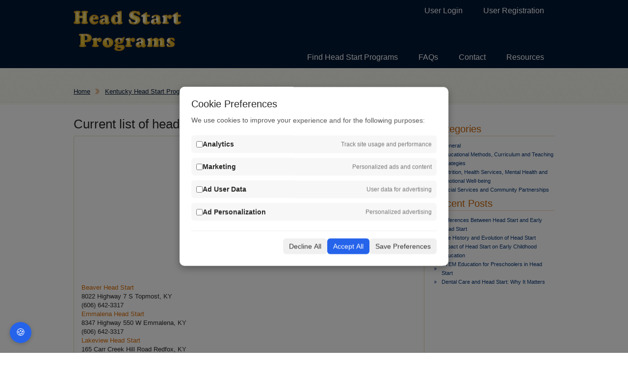

--- FILE ---
content_type: text/html; charset=utf-8
request_url: https://www.google.com/recaptcha/api2/aframe
body_size: 266
content:
<!DOCTYPE HTML><html><head><meta http-equiv="content-type" content="text/html; charset=UTF-8"></head><body><script nonce="hcKJRZ1u2LggZwgjgL8q4g">/** Anti-fraud and anti-abuse applications only. See google.com/recaptcha */ try{var clients={'sodar':'https://pagead2.googlesyndication.com/pagead/sodar?'};window.addEventListener("message",function(a){try{if(a.source===window.parent){var b=JSON.parse(a.data);var c=clients[b['id']];if(c){var d=document.createElement('img');d.src=c+b['params']+'&rc='+(localStorage.getItem("rc::a")?sessionStorage.getItem("rc::b"):"");window.document.body.appendChild(d);sessionStorage.setItem("rc::e",parseInt(sessionStorage.getItem("rc::e")||0)+1);localStorage.setItem("rc::h",'1769300009945');}}}catch(b){}});window.parent.postMessage("_grecaptcha_ready", "*");}catch(b){}</script></body></html>